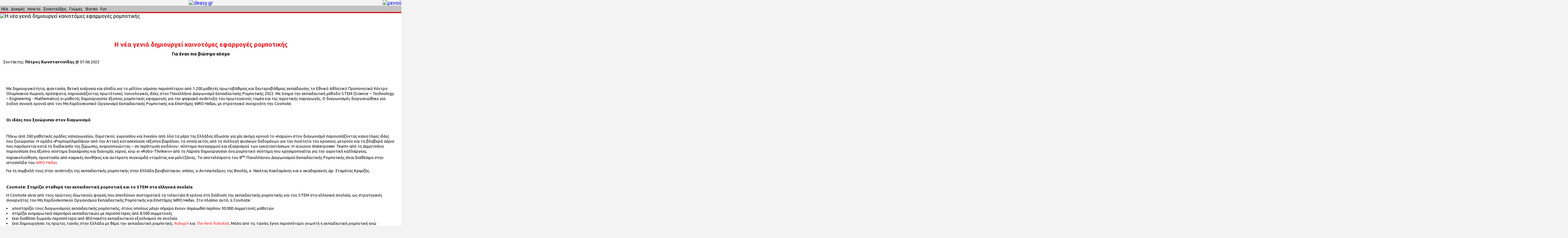

--- FILE ---
content_type: text/html; charset=UTF-8
request_url: https://m.deasy.gr/nea/c17989/H-nea-genia-dhmioyrgei-kainotomes-efarmo.html
body_size: 8266
content:
<!DOCTYPE html>
<html lang="el">
<head>
<meta http-equiv="Content-Type" content="text/html; charset=UTF-8" />
<title>dEASY - Νέα: Η νέα γενιά δημιουργεί καινοτόμες εφαρμογές ρομποτικής</title>
<meta name="author" content="Πέτρος  Κωνσταντινίδης" />
<meta name="description" content="Με δημιουργικότητα, φαντασία, θετική ενέργεια και ελπίδα για το μέλλον γέμισαν περισσότεροι από 1.200 μαθητές πρωτοβάθμιας και δευτεροβάθμιας εκπαίδευσης το Εθνικό Αθλητικό Προπονητικό Κέντρο Ολυμπιακού Χωριού, πρόσφατα, παρουσιάζοντας πρωτότυπες τεχνολογικές ιδέες στον Πανελλήνιο Διαγωνισμό Εκπαιδευτικής Ρομποτικής 2022. Με όχημα την ..." />
<meta name="keywords" content="ΡΟΜΠΟΤΙΚΗ,η,νέα,γενιά,δημιουργεί,καινοτόμες,εφαρμογές,ρομποτικής,για,έναν,πιο,βιώσιμο,κόσμο,rompotikh,h,nea,genia,dhmioyrgei,kainotomes,efarmoges,rompotikhs,gia,enan,pio,viwsimo,kosmo" />
<meta name="Generator" content="ICE - Copyright 2006 Nemo-online.  All rights reserved." />
<meta name="robots" content="index, follow" />
<meta property="fb:app_id" content="301014908881" />
<meta property="og:title" content="Η νέα γενιά δημιουργεί καινοτόμες εφαρμογές ρομποτικής - Για έναν πιο βιώσιμο κόσμο" />
<meta property="og:type" content="article" />
<meta property="og:url" content="https://www.deasy.gr/nea/c17989/H-nea-genia-dhmioyrgei-kainotomes-efarmo.html" />
<meta property="og:description" content="Με δημιουργικότητα, φαντασία, θετική ενέργεια και ελπίδα για το μέλλον γέμισαν περισσότεροι από 1.200 μαθητές πρωτοβάθμιας και δευτεροβάθμιας εκπαίδευσης το Εθνικό Αθλητικό Προπονητικό Κέντρο Ολυμπιακού Χωριού, πρόσφατα, παρουσιάζοντας πρωτότυπες τεχνολογικές ιδέες στον Πανελλήνιο Διαγωνισμό Εκπαιδευτικής Ρομποτικής 2022. Με όχημα την ..." />
<meta property="og:image" content="https://www.deasy.gr/cache3/tb_800x650_a4b4a584e082c4fd369859529d7dc402.jpg" />
<meta property="og:image:width" content="800" />
<meta property="og:image:height" content="650" />
		<link rel="shortcut icon" href="https://m.deasy.gr/images/favicon.png" />
	<link href='https://fonts.googleapis.com/css?family=Ubuntu:400,400italic,700,700italic&subset=latin,greek-ext' rel='stylesheet' type='text/css' />
<!-- <link rel="stylesheet" href="//ajax.googleapis.com/ajax/libs/jquerymobile/1.4.2/jquery.mobile.min.css" /> -->
<link href="https://m.deasy.gr/dyn/t2016m.css?v=2.79.28" rel="stylesheet" type="text/css"/>

<script>window.twttr = (function(d, s, id) {
  var js, fjs = d.getElementsByTagName(s)[0],
    t = window.twttr || {};
  if (d.getElementById(id)) return t;
  js = d.createElement(s);
  js.id = id;
  js.src = "https://platform.twitter.com/widgets.js";
  fjs.parentNode.insertBefore(js, fjs);
 
  t._e = [];
  t.ready = function(f) {
    t._e.push(f);
  };
 
  return t;
}(document, "script", "twitter-wjs"));</script>

<meta name="viewport" content="width=device-width, initial-scale=1.0, maximum-scale=1.0, user-scalable=0" />
<!-- Google tag (gtag.js) -->
<script async src="https://www.googletagmanager.com/gtag/js?id=G-73RB2NEQS8"></script>
<script>
    window.dataLayer = window.dataLayer || [];
    function gtag(){dataLayer.push(arguments);}
    gtag('js', new Date());

    gtag('config', 'G-73RB2NEQS8');
</script>

<script type="text/javascript" src="https://www.vidads.gr/scripts/va_content.vast.js"></script>

    <script async src="https://securepubads.g.doubleclick.net/tag/js/gpt.js"></script>
    <script>
        window.googletag = window.googletag || {cmd: []};
        googletag.cmd.push(function() {
            googletag.pubads().setTargeting('page','ros,nea,article-17989');

            googletag.defineSlot('/2050350/deasy-300x250-1st', [[160, 600], [300, 600], [300, 250]], 'div-gpt-ad-1633701144673-0').addService(googletag.pubads());
            googletag.defineSlot('/2050350/deasy-300x250-2nd', [[160, 600], [300, 600], [300, 250]], 'div-gpt-ad-1633701183579-0').addService(googletag.pubads());
            googletag.defineSlot('/2050350/deasy-300x250-inside', [[160, 600], [300, 250], [300, 600]], 'div-gpt-ad-1633701215321-0').addService(googletag.pubads());
            googletag.defineSlot('/2050350/deasy-billboard', [[970, 250], [1070, 250], [728, 90]], 'div-gpt-ad-1633701242128-0').addService(googletag.pubads());

            googletag.pubads().enableSingleRequest();
            googletag.pubads().collapseEmptyDivs();
            googletag.enableServices();

            googletag.pubads().addEventListener('slotRenderEnded', function(event) {
                console.log('DFP', event);

                if (event.creativeId !== null) {
                    // scale
                    if (event.size[0] > window.innerWidth) {
                        let el = document.getElementById(event.slot.getSlotElementId());
                        try {
                            let t = el.closest(".dfp-wrapper");
                            if (t !== null) el = t;
                        } catch (e) {}

                        console.log('DFP', 'scaling', el, event.size[0], window.innerWidth);

                        el.style.transform = "";
                        el.style.transformOrigin = "";
                        el.style.height = "";
                        el.style.minWidth = "";
                        el.style.minHeight = "";

                        let w = el.offsetWidth - 20;//window.innerWidth;
                        /*let p = el.parentElement;
                        if (p !== null) {
                            w = p.offsetWidth;
                        }*/

                        let sp = Math.round((w * 100) / event.size[0]);
                        console.log('DFP', 'sizes', el, sp, el.offsetWidth, event.size[0]);
                        if (sp > 0) {
                            console.log('DFP', 'scaling #1', el, w, sp, el.offsetWidth, el.offsetHeight);

                            let h = Math.round((el.offsetHeight * sp) / 100);

                            el.style.transform = 'scale(0.' + sp + ')';
                            el.style.transformOrigin = "0 0";
                            el.style.height = h + "px";
                        }
                    }
                }
            });
        });
    </script>

<script type="text/javascript">
//<![CDATA[
try {
var smoRand = Math.random()*100000000000000000; smoTrSeq = (typeof(smoTrSeq) != "undefined") ? smoTrSeq + 1 : 0;
var smoPrtKey='omdgr/1';
var smoPUrl = escape(window != parent ? document.referrer : document.location.href);
var smoIframe = window != parent ? '&nIframe=1' : '';
var smoParams ='&sType=view&nCampaignId=1';
var smoProto = (document.location.protocol == 'https:') ? "https:" : "http:";
var smoTrUrl = smoProto + '//uip.semasio.net/' + smoPrtKey + '/info?_referrer=' + smoPUrl + smoParams + '&nJs=1&_ignore=' + smoRand + smoIframe;
var smoTrImg = new Image(); smoTrImg.src = smoTrUrl;
} catch (err) { }
//]]>
</script>

<script>
gtag('event', 'conversion', {'send_to': 'AW-761191506/unTTCPbk2pUBENK4--oC'});
</script>

<script>
(function(v,i,d,a,b,s){v['VidAdxObject']=b;v[b]=v[b]||function(){(v[b].x=v[b].x||[]).push(arguments)};v[b].k=1*new Date();s=i.createElement(d),m=i.getElementsByTagName(d)[0];s.async=1;s.src=a;m.parentNode.insertBefore(s,m);})(window,document,'script','//adx.vidads.gr/js/chk.min.js','_vadx');
_vadx('VA-0934128');
</script>

<script src="//www.streamvideolabs.com/scripts/player.js"></script>

</head>
<body>

<script src="//ajax.googleapis.com/ajax/libs/jquery/1.11.0/jquery.min.js"></script>
<!-- <script src="//ajax.googleapis.com/ajax/libs/jquerymobile/1.4.2/jquery.mobile.min.js"></script> -->
<script src="https://m.deasy.gr/dyn/t2016m.js?v=2.34.08" ></script>

<div id="fb-root"></div>
<script type="text/javascript">
window.fbAsyncInit = function() {
	FB.Event.subscribe('edge.create', function(targetUrl) {
		_gaq.push(['_trackSocial', 'Facebook', 'like', targetUrl]);
	});
	FB.Event.subscribe('edge.remove', function(targetUrl) {
		_gaq.push(['_trackSocial', 'Facebook', 'unlike', targetUrl]);
	});
};

(function(d){
	var js, id = 'facebook-jssdk'; if (d.getElementById(id)) {return;}
  	js = d.createElement('script'); js.id = id; js.async = true;
  	js.src = "//connect.facebook.net/en_US/all.js#appId=155333651186860&xfbml=1";
  	d.getElementsByTagName('head')[0].appendChild(js);
}(document));

function trackTwitter(intent_event) {
	if (intent_event) {
		var opt_target = window.location.href;
      	if (intent_event.target && intent_event.target.nodeName == 'IFRAME') {
			opt_target = extractParamFromUri(intent_event.target.src, 'url');
      	}
      	_gaq.push(['_trackSocial', 'Twitter', 'tweet', opt_target]);
    }
};

twttr.ready(function(twt) {
	twttr.events.bind('tweet', trackTwitter);
});

window.___gcfg = {lang: 'el'};

(function() {
	var po = document.createElement('script'); po.type = 'text/javascript'; po.async = true;
	po.src = 'https://apis.google.com/js/plusone.js';
	var s = document.getElementsByTagName('script')[0]; s.parentNode.insertBefore(po, s);
})();
</script>

<div id="head">
<div class="smad"></div><div id="header-menu"><div id="header"><div class="logo"><a href="/"><img src="https://m.deasy.gr/templates/t2016m/images/logo.png?v=1.1?v=1" alt="deasy.gr" title="deasy.gr" class="closed" /><img src="https://m.deasy.gr/templates/t2016m/images/logo.png?v=1.1?v=1" alt="deasy.gr" title="deasy.gr" class="opened" /></a></div><div class="menu"><a href="#" onclick="return false;"><img src="https://m.deasy.gr/templates/t2016m/images/menu_closed.png?v=1" alt="μενού" title="μενού" class="closed" /><img src="https://m.deasy.gr/templates/t2016m/images/menu_opened.png?v=3" alt="μενού" title="μενού" class="opened" /></a></div></div><div id="menus"><ul class="clearfix"><li><a href="https://m.deasy.gr/menus/news/">Νέα</a></li><li><a href="https://m.deasy.gr/menus/arena/">Δοκιμές</a></li><li><a href="https://m.deasy.gr/menus/how-to/">How to</a></li><li><a href="https://m.deasy.gr/menus/face2face/">Συνεντεύξεις</a></li><li><a href="https://m.deasy.gr/menus/opinions/">Γνώμες</a></li><li><a href="https://m.deasy.gr/menus/stories/">Stories</a></li><li class="last"><a href="https://m.deasy.gr/menus/fun/">Fun</a></li></ul></div><div id="menu"><div class="list"><table><tr><td class="left"><a href="https://m.deasy.gr/menus/news/">Νέα</a></td><td class="right"><a href="https://m.deasy.gr/menus/arena/">Δοκιμές</a></td></tr><tr><td class="left"><a href="https://m.deasy.gr/menus/how-to/">How to</a></td><td class="right"><a href="https://m.deasy.gr/menus/opinions/">Γνώμες</a></td></tr><tr><td class="left"><a href="https://m.deasy.gr/menus/stories/">Stories</a></td><td class="right"><a href="https://m.deasy.gr/menus/interviews/">Συνεντεύξεις</a></td></tr><tr><td class="left"><a href="https://m.deasy.gr/menus/fun/">Fun</a></td><td class="right"><a href="https://m.deasy.gr/menus/specials/">SPECIALS</a></td></tr></table></div><div class="search"><table><tr><td class="c1"><input type="text" id="search-text" /></td><td class="c2"><a href="#" onclick="return false;" id="search-btn"><img src="https://m.deasy.gr/templates/t2016m/images/search.png?v=1.0" alt="αναζήτηση" title="αναζήτηση" /></a></td></tr></table></div><div class="topics"><a href="https://m.deasy.gr/topics/TV/">TV</a><span>&#8226;</span><a href="https://m.deasy.gr/topics/CYBERCULTURE/">CYBERCULTURE</a><span>&#8226;</span><a href="https://m.deasy.gr/topics/MOBILE/">MOBILE</a><span>&#8226;</span><a href="https://m.deasy.gr/topics/B2B/">B2B</a><span>&#8226;</span><a href="https://m.deasy.gr/topics/INTERNET/">INTERNET</a><span>&#8226;</span><a href="https://m.deasy.gr/topics/SOCIAL+MEDIA/">SOCIAL MEDIA</a><span>&#8226;</span><a href="https://m.deasy.gr/topics/APPLICATIONS/">APPLICATIONS</a><span>&#8226;</span><a href="https://m.deasy.gr/topics/HARDWARE/">HARDWARE</a><span>&#8226;</span><a href="https://m.deasy.gr/topics/SOFTWARE/">SOFTWARE</a><span>&#8226;</span><a href="https://m.deasy.gr/topics/SERVICES/">SERVICES</a><span>&#8226;</span><a href="https://m.deasy.gr/topics/GADGETS/">GADGETS</a><span>&#8226;</span><a href="https://m.deasy.gr/topics/GAMES/">GAMES</a><span>&#8226;</span><a href="https://m.deasy.gr/topics/PC/">PC</a><span>&#8226;</span><a href="https://m.deasy.gr/topics/PHOTOGRAPHY/">PHOTOGRAPHY</a><span>&#8226;</span><a href="https://m.deasy.gr/topics/TELEPHONY/">TELEPHONY</a><span>&#8226;</span><a href="https://m.deasy.gr/topics/MARKETING/">MARKETING</a><span>&#8226;</span><a href="https://m.deasy.gr/topics/E-GOVERNMENT/">E-GOVERNMENT</a><span>&#8226;</span><a href="https://m.deasy.gr/topics/LIFESTYLE/">LIFESTYLE</a><span>&#8226;</span><a href="https://m.deasy.gr/topics/CARS/">CARS</a><span>&#8226;</span><a href="https://m.deasy.gr/topics/HOME+APPLIANCES/">HOME APPLIANCES</a><span>&#8226;</span><a href="https://m.deasy.gr/topics/INTERVIEWS/">INTERVIEWS</a></div><div class="extra"><table><tr><td><a href="mailto:support@deasy.gr">Επικοινωνία</a></td><td><a href="//www.deasy.gr/" onclick="_setNoRedirCookie('//www.deasy.gr/'); return false;">Desktop site</a></td></tr></table></div></div></div></div>

<div id="wrapper">

<div id="body" class="content-view"><div class="content view test-drive"><div class="image"><img src="https://m.deasy.gr/cache3/1000_a4b4a584e082c4fd369859529d7dc402.jpg" alt="Η νέα γενιά δημιουργεί καινοτόμες εφαρμογές ρομποτικής" title="Η νέα γενιά δημιουργεί καινοτόμες εφαρμογές ρομποτικής" /></div><div class="addthis_jumbo_share"></div><div class="dfp-wrapper">
			<!-- /2050350/deasy-billboard -->
			<div id='div-gpt-ad-1633701242128-0' style='min-width: 728px; min-height: 90px;'>
				<script>
					googletag.cmd.push(function() { googletag.display('div-gpt-ad-1633701242128-0'); });
				</script>
			</div>
		</div><div class="data"><h1>Η νέα γενιά δημιουργεί καινοτόμες εφαρμογές ρομποτικής</h1><h2>Για έναν πιο βιώσιμο κόσμο</h2><h3>Συντάκτης: <strong>Πέτρος  Κωνσταντινίδης</strong> @ <span class="date">07.06.2022</span></h3></div>
	<div class="dfp-wrapper">
		<!-- /2050350/deasy-300x250-1st -->
		<div id='div-gpt-ad-1633701144673-0' style='min-width: 160px; min-height: 250px;'>
			<script>
				googletag.cmd.push(function() { googletag.display('div-gpt-ad-1633701144673-0'); });
			</script>
		</div>
	</div>
	<div class="smad"></div><!-- ID = 17989 -->
<div class="text-wrapper"><div class="text" id="article-text">Με δημιουργικότητα, φαντασία, θετική ενέργεια και ελπίδα για το μέλλον γέμισαν περισσότεροι από 1.200 μαθητές πρωτοβάθμιας και δευτεροβάθμιας εκπαίδευσης το Εθνικό Αθλητικό Προπονητικό Κέντρο Ολυμπιακού Χωριού, πρόσφατα, παρουσιάζοντας πρωτότυπες τεχνολογικές ιδέες στον Πανελλήνιο Διαγωνισμό Εκπαιδευτικής Ρομποτικής 2022. Με όχημα την εκπαιδευτική μέθοδο STEM (Science – Technology – Engineering - Mathematics) οι μαθητές δημιούργησαν έξυπνες ρομποτικές εφαρμογές για την ψηφιακή ανάπτυξη του πρωτογενούς τομέα και της αγροτικής παραγωγής. Ο διαγωνισμός διοργανώθηκε για όγδοη συνεχή χρονιά από τον Μη Κερδοσκοπικό Οργανισμό Εκπαιδευτικής Ρομποτικής και Επιστήμης WRO Hellas, με στρατηγικό συνεργάτη την Cosmote.
<p> </p>
<div class='dfp-wrapper'>
                    <!-- /2050350/deasy-300x250-inside -->
                    <div id='div-gpt-ad-1633701215321-0' style='min-width: 160px; min-height: 250px;'>
                      <script>
                        googletag.cmd.push(function() { googletag.display('div-gpt-ad-1633701215321-0'); });
                      </script>
                    </div>
		        </div><p><strong>Οι ιδέες που ξεχώρισαν στον διαγωνισμό </strong></p>
<p><strong><img src="https://www.deasy.gr/data/photos/5009470dda462a7e0bdfb8e499a15547.jpg" alt="" width="100%" /></strong></p>
<p>Πάνω από 260 μαθητικές ομάδες νηπιαγωγείου, δημοτικού, γυμνασίου και λυκείου από όλα τα μέρη της Ελλάδας έδωσαν για μία ακόμη χρονιά το «παρών» στον διαγωνισμό παρουσιάζοντας καινοτόμες ιδέες που ξεχώρισαν. Η ομάδα «Ρομπομπλιμπλίκια» από την Αττική κατασκεύασε «έξυπνα βαρέλια», τα οποία εκτός από τη συλλογή φυσικών δεδομένων για την ποιότητα του κρασιού, μετρούν και τα βλαβερά αέρια που παράγονται κατά τη διαδικασία της ζύμωσης, ενεργοποιώντας – σε περίπτωση κινδύνου- σύστημα συναγερμού και εξαερισμού των εγκαταστάσεων. Η «Lousios Waterpower Team» από τη Δημητσάνα παρουσίασε ένα έξυπνο σύστημα διαχείρισης και διανομής νερού, ενώ οι «Robo-Thinkers» από τη Λάρισα δημιούργησαν ένα ρομποτικό σύστημα που χρησιμοποιείται για την αγροτική καλλιέργεια, παρακολούθηση, προστασία από καιρικές συνθήκες και αυτόματη συγκομιδή ντομάτας και μελιτζάνας. Τα αποτελέσματα του 8<sup>ου</sup> Πανελλήνιου Διαγωνισμού Εκπαιδευτικής Ρομποτικής είναι διαθέσιμα στην ιστοσελίδα του <a href="https://wrohellas.gr/%cf%80%ce%b1%ce%bd%ce%b5%ce%bb%ce%bb%ce%ae%ce%bd%ce%b9%ce%bf%cf%82-%cf%84%ce%b5%ce%bb%ce%b9%ce%ba%cf%8c%cf%82-2022/">WRO Hellas</a>.</p>
<p>Για τη συμβολή τους στην ανάπτυξη της εκπαιδευτικής ρομποτικής στην Ελλάδα βραβεύτηκαν, επίσης, ο Αντιπρόεδρος της Βουλής, κ. Νικήτας Κακλαμάνης και ο ακαδημαϊκός Δρ. Σταμάτης Κριμιζής.</p>
<p><strong> </strong></p>
<p><strong>Cosmote</strong><strong>: Στηρίζει σταθερά την εκπαιδευτική ρομποτική και το </strong><strong>STEM</strong><strong> στα ελληνικά σχολεία </strong></p>
<p>Η Cosmote είναι από τους πρώτους ιδιωτικούς φορείς που επενδύουν συστηματικά τα τελευταία 8 χρόνια στη διάδοση της εκπαιδευτικής ρομποτικής και του STEM στα ελληνικά σχολεία, ως στρατηγικός συνεργάτης του Μη Κερδοσκοπικού Οργανισμού Εκπαιδευτικής Ρομποτικής και Επιστήμης WRO Hellas. Στο πλαίσιο αυτό, η Cosmote:</p>
<ul>
<li>υποστηρίζει τους διαγωνισμούς εκπαιδευτικής ρομποτικής, στους οποίους μέχρι σήμερα έχουν σημειωθεί περίπου 30.000 συμμετοχές μαθητών</li>
<li>στηρίζει ενημερωτικά σεμινάρια εκπαιδευτικών με περισσότερες από 8.500 συμμετοχές</li>
<li>έχει διαθέσει δωρεάν περισσότερα από 850 πακέτα εκπαιδευτικού εξοπλισμού σε σχολεία</li>
<li>έχει δημιουργήσει τις πρώτες ταινίες στην Ελλάδα με θέμα την εκπαιδευτική ρομποτική, <em><a href="https://www.youtube.com/watch?v=CpKOmlz4cmo">Robogirl</a></em><em> </em>και <em><a href="https://www.youtube.com/watch?v=JyWqqqkn2Es">The Real Robokids</a></em><em>. </em>Μέσα από τις ταινίες έγινε περισσότερο γνωστή η εκπαιδευτική ρομποτική ενώ σημειώθηκε και σημαντική αύξηση συμμετοχών στους πανελλήνιους διαγωνισμούς.</li>
</ul>
<p>Οι πρωτοβουλίες της Cosmote για την εκπαιδευτική ρομποτική και το STEM έχουν ωφελήσει συνολικά περισσότερους από 170.000 μαθητές και καθηγητές και εντάσσονται στη στρατηγική της για την αντιμετώπιση κοινωνικών προκλήσεων ανάμεσα στις οποίες είναι και η ψηφιακή συμπερίληψη. Στο πλαίσιο αυτό, η Cosmote στηρίζει την ανάπτυξη των ψηφιακών δεξιοτήτων που είναι απαραίτητες για την ισότιμη συμμετοχή όλων στη νέα ψηφιακή κοινωνία και έχει στόχο να συμβάλλει σε έναν πιο βιώσιμο κόσμο, καλύτερο για όλους.</p></div></div><!--<div class="social"><div class="plusone"><div class="g-plusone" data-size="medium" data-count="true"></div></div><div class="twitter"><a href="http://twitter.com/share?via=gocargr&amp;text=%CE%97%20%CE%BD%CE%AD%CE%B1%20%CE%B3%CE%B5%CE%BD%CE%B9%CE%AC%20%CE%B4%CE%B7%CE%BC%CE%B9%CE%BF%CF%85%CF%81%CE%B3%CE%B5%CE%AF%20%CE%BA%CE%B1%CE%B9%CE%BD%CE%BF%CF%84%CF%8C%CE%BC%CE%B5%CF%82%20%CE%B5%CF%86%CE%B1%CF%81%CE%BC%CE%BF%CE%B3%CE%AD%CF%82%20%CF%81%CE%BF%CE%BC%CF%80%CE%BF%CF%84%CE%B9%CE%BA%CE%AE%CF%82" class="twitter-share-button">Tweet</a></div><div class="facebook"><div class="fb-share-button" data-href="https://www.deasy.gr/nea/c17989/H-nea-genia-dhmioyrgei-kainotomes-efarmo.html" data-type="button_count"></div></div></div>--><div class="smad"></div><div class="videos"></div>
	<div class="dfp-wrapper">
		<!-- /2050350/deasy-300x250-2nd -->
		<div id='div-gpt-ad-1633701183579-0' style='min-width: 160px; min-height: 250px;'>
			<script>
				googletag.cmd.push(function() { googletag.display('div-gpt-ad-1633701183579-0'); });
			</script>
		</div>
	</div>
	<div class="related"><h3>Διάβασε επίσης</h3><div class="content list"><!-- dfp_count not set --><div class="content" > <!-- start content --><div class="clearfix wrapper"><div class="image"><a href="https://m.deasy.gr/nea/c20131/H-Amazon-etoimazei-th-megalh-antikatasta.html"><img src="https://m.deasy.gr/cache3/tb_500x300_eeb743a1bce1ac58dffe31da51bffd85.png" alt="Η Amazon ετοιμάζει τη μεγάλη αντικατάσταση: Ρομπότ αντί εργαζομένων" title="Η Amazon ετοιμάζει τη μεγάλη αντικατάσταση: Ρομπότ αντί εργαζομένων" /></a></div><div class="data"><h2><a href="https://m.deasy.gr/nea/c20131/H-Amazon-etoimazei-th-megalh-antikatasta.html">Η Amazon ετοιμάζει τη μεγάλη αντικατάσταση: Ρομπότ αντί εργαζομένων</a></h2></div></div></div> <!-- end content --><div class="content" > <!-- start content --><div class="clearfix wrapper"><div class="image"><a href="https://m.deasy.gr/nea/c19839/NVIDIA-se-ligotero-apo-pente-xronia-ta-.html"><img src="https://m.deasy.gr/cache3/tb_500x300_4aae7b1b09a74488a20d3e7fc5de5e0d.jpg" alt="NVIDIA: σε λιγότερο από πέντε χρόνια τα ανθρωποειδή ρομπότ θα χρησιμοποιούνται ευρέως στη βιομηχανία" title="NVIDIA: σε λιγότερο από πέντε χρόνια τα ανθρωποειδή ρομπότ θα χρησιμοποιούνται ευρέως στη βιομηχανία" /></a></div><div class="data"><h2><a href="https://m.deasy.gr/nea/c19839/NVIDIA-se-ligotero-apo-pente-xronia-ta-.html">NVIDIA: σε λιγότερο από πέντε χρόνια τα ανθρωποειδή ρομπότ θα χρησιμοποιούνται ευρέως στη βιομηχανία</a></h2></div></div></div> <!-- end content --><div class="content" > <!-- start content --><div class="clearfix wrapper"><div class="image"><a href="https://m.deasy.gr/nea/c19754/H-Samsung-Electronics-ginetai-o-megalyte.html"><img src="https://m.deasy.gr/cache3/tb_500x300_0cb4e9b78651900f7e450f3cb7125060.jpg" alt="Η Samsung Electronics γίνεται ο μεγαλύτερος μέτοχος της Rainbow Robotics" title="Η Samsung Electronics γίνεται ο μεγαλύτερος μέτοχος της Rainbow Robotics" /></a></div><div class="data"><h2><a href="https://m.deasy.gr/nea/c19754/H-Samsung-Electronics-ginetai-o-megalyte.html">Η Samsung Electronics γίνεται ο μεγαλύτερος μέτοχος της Rainbow Robotics</a></h2></div></div></div> <!-- end content --><div class="content" > <!-- start content --><div class="clearfix wrapper"><div class="image"><a href="https://m.deasy.gr/nea/c19634/H-apergia-poy-paraligo-na-paralysei-tis-.html"><img src="https://m.deasy.gr/cache3/tb_500x300_6e0dbd8baa043abee7a5fa198dc29277.jpg" alt="Η απεργία που παραλίγο να παραλύσει τις ΗΠΑ και η τεχνητή νοημοσύνη" title="Η απεργία που παραλίγο να παραλύσει τις ΗΠΑ και η τεχνητή νοημοσύνη" /></a></div><div class="data"><h2><a href="https://m.deasy.gr/nea/c19634/H-apergia-poy-paraligo-na-paralysei-tis-.html">Η απεργία που παραλίγο να παραλύσει τις ΗΠΑ και η τεχνητή νοημοσύνη</a></h2></div></div></div> <!-- end content --><div class="content" > <!-- start content --><div class="clearfix wrapper"><div class="image"><a href="https://m.deasy.gr/nea/c19619/Enarxh-toy-pagkosmioy-diagwnismoy-ma8hti.html"><img src="https://m.deasy.gr/cache3/tb_500x300_8afb54a8ce43d8ea0d3c8aa5975eadd4.jpg" alt="Έναρξη του παγκόσμιου διαγωνισμού μαθητικής ρομποτικής “FIRST Global Challenge 2024” στην Αθήνα στις 26-29 Σεπτεμβρίου 2024" title="Έναρξη του παγκόσμιου διαγωνισμού μαθητικής ρομποτικής “FIRST Global Challenge 2024” στην Αθήνα στις 26-29 Σεπτεμβρίου 2024" /></a></div><div class="data"><h2><a href="https://m.deasy.gr/nea/c19619/Enarxh-toy-pagkosmioy-diagwnismoy-ma8hti.html">Έναρξη του παγκόσμιου διαγωνισμού μαθητικής ρομποτικής “FIRST Global Challenge 2024” στην Αθήνα στις 26-29 Σεπτεμβρίου 2024</a></h2></div></div></div> <!-- end content --></div> <!-- end split after --></div></div>
<div id="comments-box">
	
	<div id="disqus_thread"></div>
	<script type="text/javascript">
	/* * * CONFIGURATION VARIABLES * * */
	var disqus_shortname = 'deasygr';
	var disqus_url = 'https://www.deasy.gr/nea/c19619/Enarxh-toy-pagkosmioy-diagwnismoy-ma8hti.html';
	    
	/* * * DON'T EDIT BELOW THIS LINE * * */
	(function() {
	    var dsq = document.createElement('script'); dsq.type = 'text/javascript'; dsq.async = true;
	    dsq.src = '//' + disqus_shortname + '.disqus.com/embed.js';
	    (document.getElementsByTagName('head')[0] || document.getElementsByTagName('body')[0]).appendChild(dsq);
	})();
	</script>
	<noscript>Please enable JavaScript to view the <a href="https://disqus.com/?ref_noscript" rel="nofollow">comments powered by Disqus.</a></noscript>
</div>
</div><script type="text/javascript">new VidAdsContent({loader:false, zone_id:562, element_id:'article-text'});</script></div><div id="footer" class="clearfix"><table><tr><td>www.deasy.gr</td><td class="right"><a href="#" onclick="return false;" id="go-top"><img src="https://m.deasy.gr/templates/t2016m/images/arrow_top.png?v=1" alt="deasy.gr" title="deasy.gr" /></a></td></tr></table></div>
</div>

<script type="text/javascript">_initPage();</script>

<script type="text/javascript" src="//s7.addthis.com/js/300/addthis_widget.js#pubid=ra-56be290259b5b524"></script>

</body>
</html>
<!-- 3.1821 65 -->

--- FILE ---
content_type: text/html; charset=utf-8
request_url: https://www.google.com/recaptcha/api2/aframe
body_size: 137
content:
<!DOCTYPE HTML><html><head><meta http-equiv="content-type" content="text/html; charset=UTF-8"></head><body><script nonce="fIYBNmSKhM5efP23ItRTPg">/** Anti-fraud and anti-abuse applications only. See google.com/recaptcha */ try{var clients={'sodar':'https://pagead2.googlesyndication.com/pagead/sodar?'};window.addEventListener("message",function(a){try{if(a.source===window.parent){var b=JSON.parse(a.data);var c=clients[b['id']];if(c){var d=document.createElement('img');d.src=c+b['params']+'&rc='+(localStorage.getItem("rc::a")?sessionStorage.getItem("rc::b"):"");window.document.body.appendChild(d);sessionStorage.setItem("rc::e",parseInt(sessionStorage.getItem("rc::e")||0)+1);localStorage.setItem("rc::h",'1769904054594');}}}catch(b){}});window.parent.postMessage("_grecaptcha_ready", "*");}catch(b){}</script></body></html>

--- FILE ---
content_type: text/css;;charset=UTF-8
request_url: https://m.deasy.gr/dyn/t2016m.css?v=2.79.28
body_size: 4090
content:
body{margin:0;padding:0;font-family:Ubuntu, Arial;background-color:#f3f3f3;}img{display:inline;border:0 none;}a{text-decoration:none;outline:0;}h1, h2, h3, h4, ul, ol, p{margin:0;padding:0;}h1 a, h2 a, h3 a, h4 a{color:#000;text-decoration:none;}ul, ol{list-style-position:inside;}.clearfix:after{content:"\00A0";display:block;clear:both;visibility:hidden;line-height:0;height:0;}.clearfix{display:inline-block;}html[xmlns] .clearfix{display:block;}* html .clearfix{height:1%;}.clearfix{display:block}#wrapper{position:relative;overflow-x:hidden;z-index:1;}#header-menu{position:relative;width:100%;}#header-menu img.opened{display:none;}#header-menu.opened img.opened{display:inline;}#header-menu.opened img.closed{display:none;}/*#header-menu.opened{background:url("https://m.deasy.gr/templates/t2016m/images/menu_bg.png") repeat scroll 0 0 transparent;}*/#header{background-color:#F3F3F3;position:relative;width:100%;}#header-menu.opened #header{background-color:transparent;border-bottom:4px solid #D2232C;}body.scrolled #header-menu.opened #header{background-color:#F3F3F3;}#header .logo{position:relative;text-align:center;z-index:1;}#header .menu{position:absolute;right:10px;top:10px;z-index:2;}#header .menu a{display:block;}#header-menu #menus{border-bottom:4px solid #D2232C;background-color:#c2c2c2;overflow-x:hidden;width:5000px;}#header-menu #menus ul{list-style-type:none;}#header-menu #menus ul li{float:left;border-right:1px solid #ddd;padding:0 4px 2px;}#header-menu #menus ul li.last{border:0 none;}#header-menu #menus ul li a{color:#000;font-size:12px;}#header-menu.opened #menus{display:none;}#header-menu #menu{display:none;padding:0;}#header-menu #menu .list table{border:0 none;border-spacing:0;border-collapse:collapse;width:100%;}#header-menu #menu .list table td{border-bottom:1px solid #fff;padding:5px 0;}#header-menu #menu .list table td.left{padding-left:10px;text-align:left;}#header-menu #menu .list table td.right{padding-right:10px;text-align:right;}#header-menu #menu .list table td a{color:#000;font-size:18px;font-weight:bold;}#header-menu.opened{border-bottom:2px solid #D2232C;}#header-menu.opened #menu{display:block;background-color:#c2c2c2;}#header-menu #menu ul{list-style-type:none;}#header-menu #menu ul li{border-bottom:1px solid #FFFFFF;padding:10px 10px;}#header-menu #menu ul li.last{}#header-menu #menu ul li a{color:#000;font-size:20px;font-weight:bold;}#header-menu #menu .extra{margin:0;border-top:1px solid #fff;}#header-menu #menu .extra table{border:0 none;border-spacing:0;border-collapse:collapse;width:100%;}#header-menu #menu .extra table td{width:50%;text-align:center;border-bottom:1px solid #888;}#header-menu #menu .extra table td:first-child{}#header-menu #menu .extra table td:last-child a{text-align:right;}#header-menu #menu .extra table td a{display:block;padding:10px;color:#000;font-size:18px;text-align:left;}#header-menu #menu .search{margin:0;position:relative;padding:10px;}#header-menu #menu .search table{border:0 none;border-spacing:0;border-collapse:collapse;width:100%;}#header-menu #menu .search table td.c1{}#header-menu #menu .search table td.c2{width:28px;}#header-menu #menu .search input{border:0 none;font-size:16px;padding:5px;width:94%;border-radius:4px;}#header-menu #menu .search a{display:block;}#header-menu #menu .search a img{width:26px;}#footer{background-color:#898989;}#footer table{width:100%;height:100%;}#footer table td{width:100%;height:100%;vertical-align:middle;color:#fff;padding-left:10px;}#footer table td.right{padding:5px 10px 5px;}#body{background-color:#f3f3f3;}#body .content.list .split{background-color:#FFFFFF;margin:0 1% 20px;overflow:hidden;}#body .content.list .split .content{float:left;margin:0;width:49.5%;}#body .content.list .split .content.first{}#body .content.list .split .content.last{}#body .content.list .split .content .image{float:none;width:100%;margin:0;}#body .content.list .split .content .data{margin:10px 0 0;}#body .content.list .split .separator{background-color:#F3F3F3;float:left;margin-bottom:-1200px;overflow:hidden;padding-bottom:1200px;position:relative;width:1%;}#body .content.list .content,#body .videos.list .video{background-color:#FFFFFF;margin:0 1% 20px;}#body .content.list .content .wrapper{padding:1%;}#body .content.list .content .image{float:left;margin:0 20px 0 0;width:30%;}#body .content.list .content .image img{display:block;width:100%;}#body .content.list .content .data{}#body .content.list .content .data h2{font-size:14px;text-align:left;}#body .content.list .content .data h2 a{color:#EB2128;}#body .content.list .content .data h3{font-weight:normal;margin:10px 0 0;font-size:12px;}#body .content.list .content .data h3 a{}#body .content.list .content.top{margin:0 0 40px;background-color:transparent;padding:0;}#body .content.list .content.top .image{float:none;width:100%;margin:0;}#body .content.list .content.top .image a,#body .content.list .content .image a{position:relative;}#body .content.list .content.top .image a span{display:block;background:url("https://m.deasy.gr/templates/t2016m/images/video.png") no-repeat scroll 0 0 transparent;position:absolute;z-index:99;width:40px;height:40px;bottom:10px;left:10px;background-size:contain;}#body .content.list .content .image a span{display:block;background:url("https://m.deasy.gr/templates/t2016m/images/video.png") no-repeat scroll 0 0 transparent;position:absolute;z-index:99;width:25px;height:25px;bottom:4px;left:4px;background-size:contain;}#body .content.list .content.top .data{padding:10px 10px 0;}#body .content.list .content.top .data h2{text-align:center;font-size:18px;}#body .content.list .content.top .data h2 a{color:#000;}#body .content.list .content.top .data h2 a span{color:#EB2128;font-size:55%;border:1px solid #EB2128;border-radius:4px;padding:2px;margin:0 0 0 5px;white-space:nowrap;}#body .content.list .content.top .data h3{margin:5px 0 0;text-align:center;font-size:12px;}#body .content.list .content.top .dfp-wrapper{margin-top:20px;padding:0 10px;}#body .content.list > .dfp-wrapper,#content-wrapper .dfp-wrapper{margin:20px 0;padding:0 10px;text-align:center;}#body .content.list #load-more,#body .videos.list #load-more{margin:10px;background-color:#fff;border-radius:5px;}#body .content.list #load-more a,#body .videos.list #load-more a{display:block;padding:5px 0;text-align:center;color:#EB2128;font-size:14px;font-weight:bold;}#body .content.list #load-more span,#body .videos.list #load-more span{display:none;padding:5px 0;text-align:center;color:#000;font-size:14px;font-weight:bold;}#body .content.list #load-more.loading a,#body .videos.list #load-more.loading a{display:none;}#body .content.list #load-more.loading span,#body .videos.list #load-more.loading span{display:block;}#body.content-list,#body.videos-list{padding:20px 0 0;}#body.content-view{background-color:#fff;}#body .content.view{}#body .content.view > .dfp-wrapper{padding:20px 0;text-align:center;}#body .content.view .text .dfp-wrapper{margin:20px 0;text-align:center;}#body .content.view .image{}#body .content.view .image img{display:block;width:100%;}#body .content.view .data,#body .video.view .data{padding:10px 10px;}#body .content.view .data h1,#body .video.view .data h1{text-align:center;color:#EB2128;font-size:20px;}#body .content.view .data h2,#body .video.view .data h2{text-align:center;margin:10px 0 0;font-size:14px;}#body .content.view .data h3,#body .video.view .data h3{font-weight:normal;margin:10px 0 0;font-size:13px;}#body .content.view .text-wrapper{padding:20px;}#body .content.view .text{font-size:13px;line-height:16px;}#body .content.view .text p{margin:0 0 10px;}#body .content.view .text a{color:#EB2128;}#body .content.view .text table td{width:auto !important;word-break:break-word;}#body .content.view .social,#body .video.view .social{margin:10px 0;padding:0 10px;position:relative;}#body .content.view .social .plusone,#body .video.view .social .plusone{display:inline-block;}#body .content.view .social .twitter,#body .video.view .social .twitter{display:inline-block;margin:0 2em 0 0;}#body .content.view .social .facebook,#body .video.view .social .facebook{display:inline-block;}#body .content.view.test-drive{}#body .content.view.test-drive .box{background-color:#E8E9EA;padding:20px 30px;}#body .content.view.test-drive .box .wrapper{border-left:1px solid #000000;border-right:1px solid #000000;padding:0 10px;}#body .content.view.test-drive .box h3{color:#EB2128;margin:0 0 10px;font-size:16px;}#body .content.view.test-drive .box .text{color:#666666;font-weight:bold;}#body .content.view.test-drive .box .inside{margin:20px 0 0;}#body .content.view.test-drive .box .inside:first-child{margin:0;}#body .content.view .gallery{position:relative;width:100%;}#body .content.view .gallery .item{}#body .content.view .gallery .item img{display:block;width:100%;height:auto;}#body .content.view .videos{padding:0 10px;}#body .content.view .videos .video{margin:0 0 10px;}#body .content.view .videos .video h4{font-size:14px;margin:0 0 5px;}#body .content.view .videos .video div{height:200px;}#body #comments-box{padding:10px;}#body #comments-box h4{}#body .content.list .module-ad{text-align:center;}#body .content.form{padding:10px;}#body .content.form table{border:0 none;border-spacing:0;border-collapse:collapse;width:100%;}#body .content.form table th{white-space:nowrap;text-align:right;font-size:14px;font-weight:bold;margin:0;padding:0 5px 5px 0;}#body .content.form table td{width:90%;margin:0;padding:0 0 5px;}#body .content.form table td select,#body .content.form table td input{width:100%;font-size:14px;}#body .content.form.test-drive .info{text-align:center;background-color:#fff;border:1px solid #888;padding:5px 0;margin:10px 0 0;}#body .content.form.test-drive .info img{width:50%;}#body .content.form.test-drive a#btn-form-send{display:block;background-color:#000;margin:10px 0;color:#fff;padding:5px;font-weight:bold;text-align:center;}#body.search- .info{margin:5px;}#body.search- .info h4{}#body .videos.list .video .image{position:relative;padding:5px;}#body .videos.list .video .image a{position:relative;display:block;}#body .videos.list .video .image a img{display:block;width:100%;}#body .videos.list .video .image a span{position:absolute;top:0;left:0;background:url("https://m.deasy.gr/templates/t2016m/images/play.png?v=1") no-repeat scroll 0 0 transparent;background-size:contain;width:100%;height:100%;display:block;}#body .videos.list .video .info{padding:0 5px 5px;}#body .videos.list .video .info a{color:#000;font-size:14px;}#body .videos.list .video .info span{float:right;font-size:14px;margin:2px 0 0;}#body .video.view{}#body .video.view .player{padding:0;}#body .content.apps{padding:10px 5px 0;}#body .content.apps .app{position:relative;background-color:#fff;padding:3px 5px 3px 0;margin:0 0 10px;}#body .content.apps .app .image{float:left;width:35%;margin:0 5px 0 0;}#body .content.apps .app .image img{display:block;width:100%;}#body .content.apps .app h2{font-size:20px;}#body .content.apps .app p{font-size:14px;margin:5px 0 10px;}#body .content.apps .app .icons{position:relative;}#body .content.apps .app .icons a,#body .content.apps .app .icons span{display:inline-block;margin:0 5px 0 0;width:10%;}#body .content.apps .app .icons img{width:100%;}#header-menu #menu .topics{text-align:center;padding:0 1.0em 0.4em;}#header-menu #menu .topics a{color:#444;font-weight:bold;margin:0 2px 3px;display:inline-block;}#header-menu #menu .topics span{color:#444;}.addthis_jumbo_share{padding:10px 0;text-align:center;}#body.special-view h1{font-size:1.3em;padding:0.5em;text-align:center;}.content.list .smad,.content.view .smad{text-align:center;}#head{z-index:2;width:100%;}body.scrolled #head{position:fixed;}.iframe-responsive{overflow:hidden;padding-bottom:56.25%;position:relative;height:0;}.iframe-responsive > iframe{left:0;top:0;height:100%;width:100%;position:absolute;}iframe.playlist{width:100%;height:350px;}
/*  * Core Owl Carousel CSS File *v1.3.2 *//* clearfix */.owl-carousel .owl-wrapper:after{content:".";display:block;clear:both;visibility:hidden;line-height:0;height:0;}/* display none until init */.owl-carousel{display:none;position:relative;width:100%;-ms-touch-action:pan-y;}.owl-carousel .owl-wrapper{display:none;position:relative;-webkit-transform:translate3d(0px, 0px, 0px);}.owl-carousel .owl-wrapper-outer{overflow:hidden;position:relative;width:100%;}.owl-carousel .owl-wrapper-outer.autoHeight{-webkit-transition:height 500ms ease-in-out;-moz-transition:height 500ms ease-in-out;-ms-transition:height 500ms ease-in-out;-o-transition:height 500ms ease-in-out;transition:height 500ms ease-in-out;}.owl-carousel .owl-item{float:left;}.owl-controls .owl-page,.owl-controls .owl-buttons div{cursor:pointer;}.owl-controls{-webkit-user-select:none;-khtml-user-select:none;-moz-user-select:none;-ms-user-select:none;user-select:none;-webkit-tap-highlight-color:rgba(0, 0, 0, 0);}/* mouse grab icon */.grabbing{cursor:url(grabbing.png) 8 8, move;}/* fix */.owl-carousel  .owl-wrapper,.owl-carousel  .owl-item{-webkit-backface-visibility:hidden;-moz-backface-visibility:hidden;-ms-backface-visibility:hidden;-webkit-transform:translate3d(0,0,0);-moz-transform:translate3d(0,0,0);-ms-transform:translate3d(0,0,0);}
/** Owl Carousel Owl Demo Theme *v1.3.2*/.owl-theme .owl-controls{margin-top:10px;text-align:center;}/* Styling Next and Prev buttons */.owl-theme .owl-controls .owl-buttons div{color:#FFF;display:inline-block;zoom:1;*display:inline;/*IE7 life-saver */margin:5px;padding:3px 10px;font-size:12px;-webkit-border-radius:30px;-moz-border-radius:30px;border-radius:30px;background:#869791;filter:Alpha(Opacity=50);/*IE7 fix*/opacity:0.5;}/* Clickable class fix problem with hover on touch devices *//* Use it for non-touch hover action */.owl-theme .owl-controls.clickable .owl-buttons div:hover{filter:Alpha(Opacity=100);/*IE7 fix*/opacity:1;text-decoration:none;}/* Styling Pagination*/.owl-theme .owl-controls .owl-page{display:inline-block;zoom:1;*display:inline;/*IE7 life-saver */}.owl-theme .owl-controls .owl-page span{display:block;width:12px;height:12px;margin:5px 7px;filter:Alpha(Opacity=50);/*IE7 fix*/opacity:0.5;-webkit-border-radius:20px;-moz-border-radius:20px;border-radius:20px;background:#869791;}.owl-theme .owl-controls .owl-page.active span,.owl-theme .owl-controls.clickable .owl-page:hover span{filter:Alpha(Opacity=100);/*IE7 fix*/opacity:1;}/* If PaginationNumbers is true */.owl-theme .owl-controls .owl-page span.owl-numbers{height:auto;width:auto;color:#FFF;padding:2px 10px;font-size:12px;-webkit-border-radius:30px;-moz-border-radius:30px;border-radius:30px;}/* preloading images */.owl-item.loading{min-height:150px;background:url(AjaxLoader.gif) no-repeat center center}
/*  *  Owl Carousel CSS3 Transitions  *  v1.3.2 */.owl-origin{-webkit-perspective:1200px;-webkit-perspective-origin-x :50%;-webkit-perspective-origin-y :50%;-moz-perspective :1200px;-moz-perspective-origin-x :50%;-moz-perspective-origin-y :50%;perspective :1200px;}/* fade */.owl-fade-out{z-index:10;-webkit-animation:fadeOut .7s both ease;-moz-animation:fadeOut .7s both ease;animation:fadeOut .7s both ease;}.owl-fade-in{-webkit-animation:fadeIn .7s both ease;-moz-animation:fadeIn .7s both ease;animation:fadeIn .7s both ease;}/* backSlide */.owl-backSlide-out{-webkit-animation:backSlideOut 1s both ease;-moz-animation:backSlideOut 1s both ease;animation:backSlideOut 1s both ease;}.owl-backSlide-in{-webkit-animation:backSlideIn 1s both ease;-moz-animation:backSlideIn 1s both ease;animation:backSlideIn 1s both ease;}/* goDown */.owl-goDown-out{-webkit-animation:scaleToFade .7s ease both;-moz-animation:scaleToFade .7s ease both;animation:scaleToFade .7s ease both;}.owl-goDown-in{-webkit-animation:goDown .6s ease both;-moz-animation:goDown .6s ease both;animation:goDown .6s ease both;}/* scaleUp */.owl-fadeUp-in{-webkit-animation:scaleUpFrom .5s ease both;-moz-animation:scaleUpFrom .5s ease both;animation:scaleUpFrom .5s ease both;}.owl-fadeUp-out{-webkit-animation:scaleUpTo .5s ease both;-moz-animation:scaleUpTo .5s ease both;animation:scaleUpTo .5s ease both;}/* Keyframes *//*empty*/@-webkit-keyframes empty{0%{opacity:1}}@-moz-keyframes empty{0%{opacity:1}}@keyframes empty{0%{opacity:1}}@-webkit-keyframes fadeIn{0%{opacity:0;}100%{opacity:1;}}@-moz-keyframes fadeIn{0%{opacity:0;}100%{opacity:1;}}@keyframes fadeIn{0%{opacity:0;}100%{opacity:1;}}@-webkit-keyframes fadeOut{0%{opacity:1;}100%{opacity:0;}}@-moz-keyframes fadeOut{0%{opacity:1;}100%{opacity:0;}}@keyframes fadeOut{0%{opacity:1;}100%{opacity:0;}}@-webkit-keyframes backSlideOut{25%{opacity:.5;-webkit-transform:translateZ(-500px);}75%{opacity:.5;-webkit-transform:translateZ(-500px) translateX(-200%);}100%{opacity:.5;-webkit-transform:translateZ(-500px) translateX(-200%);}}@-moz-keyframes backSlideOut{25%{opacity:.5;-moz-transform:translateZ(-500px);}75%{opacity:.5;-moz-transform:translateZ(-500px) translateX(-200%);}100%{opacity:.5;-moz-transform:translateZ(-500px) translateX(-200%);}}@keyframes backSlideOut{25%{opacity:.5;transform:translateZ(-500px);}75%{opacity:.5;transform:translateZ(-500px) translateX(-200%);}100%{opacity:.5;transform:translateZ(-500px) translateX(-200%);}}@-webkit-keyframes backSlideIn{0%, 25%{opacity:.5;-webkit-transform:translateZ(-500px) translateX(200%);}75%{opacity:.5;-webkit-transform:translateZ(-500px);}100%{opacity:1;-webkit-transform:translateZ(0) translateX(0);}}@-moz-keyframes backSlideIn{0%, 25%{opacity:.5;-moz-transform:translateZ(-500px) translateX(200%);}75%{opacity:.5;-moz-transform:translateZ(-500px);}100%{opacity:1;-moz-transform:translateZ(0) translateX(0);}}@keyframes backSlideIn{0%, 25%{opacity:.5;transform:translateZ(-500px) translateX(200%);}75%{opacity:.5;transform:translateZ(-500px);}100%{opacity:1;transform:translateZ(0) translateX(0);}}@-webkit-keyframes scaleToFade{to{opacity:0;-webkit-transform:scale(.8);}}@-moz-keyframes scaleToFade{to{opacity:0;-moz-transform:scale(.8);}}@keyframes scaleToFade{to{opacity:0;transform:scale(.8);}}@-webkit-keyframes goDown{from{-webkit-transform:translateY(-100%);}}@-moz-keyframes goDown{from{-moz-transform:translateY(-100%);}}@keyframes goDown{from{transform:translateY(-100%);}}@-webkit-keyframes scaleUpFrom{from{opacity:0;-webkit-transform:scale(1.5);}}@-moz-keyframes scaleUpFrom{from{opacity:0;-moz-transform:scale(1.5);}}@keyframes scaleUpFrom{from{opacity:0;transform:scale(1.5);}}@-webkit-keyframes scaleUpTo{to{opacity:0;-webkit-transform:scale(1.5);}}@-moz-keyframes scaleUpTo{to{opacity:0;-moz-transform:scale(1.5);}}@keyframes scaleUpTo{to{opacity:0;transform:scale(1.5);}}
/* Smartphones (portrait and landscape) ----------- */@media only screen and (min-device-width :320px) and (max-device-width :480px),(min-width :320px) and (max-width :480px){.owl-theme .owl-controls{margin-top:2px;}.owl-theme .owl-controls .owl-page span{width:5px;height:5px;margin:2px 3px;}#header{padding:20px 0 10px;}#header .logo img{height:3.0em;}#header .menu img{height:1.8em;}#body .content.list .split{margin:0 2% 10px;}#body .content.list .split .content{width:49%;}#body .content.list .split .content .wrapper{padding:4%;}#body .content.list .split .content .data{margin:5px 0 0;}#body .content.list .split .separator{width:2%;}#body .content.list .content,#body .videos.list .video{margin:0 2% 10px;}#body .content.list .content .wrapper{padding:2%;}#body .content.list .content .image{width:40%;margin-right:10px;}#body .content.list .content .data h2{font-size:14px;}#body .content.list .content .data h3{font-size:12px;margin:5px 0 0;}#body .content.list .content.top .data h2{font-size:18px;}#body .content.list .content.top .data h3{font-size:12px;}#body.content-list,#body.videos-list{padding:10px 0 0;}#body .content.view .data h1,#body .video.view .data h1{font-size:20px;}#body .content.view .data h2,#body .video.view .data h2{font-size:14px;margin-top:5px;}#body .content.view .data h3,#body .video.view .data h3{font-size:14px;}#body .content.view .text{font-size:14px;line-height:17px;}#body .content.view.test-drive .box h3{font-size:16px;margin-bottom:5px;}#body .content.view .videos .video div{height:200px;}#footer #go-top img{width:20px;}#header-menu #menus ul li a{font-size:0.82rem;}#header-menu #menus ul li{padding:0 0.3em 0.2em;}}@media only screen     and (max-device-width:640px),     only screen and (max-device-width:667px),     only screen and (max-width:480px){#header-menu #menus ul li a{/*font-size:0.5em !important;*/}}/* Smartphones (landscape) ----------- */@media only screen and (min-width :321px){/* Styles */}/* Smartphones (portrait) ----------- */@media only screen and (max-width :320px){/* Styles */}/* iPads (portrait and landscape) ----------- */@media only screen and (min-device-width :768px) and (max-device-width :1024px){/* Styles */}/* OTHER */@media only screenand (min-device-width :1025px){.owl-theme .owl-controls{margin-top:2px;}.owl-theme .owl-controls .owl-page span{width:5px;height:5px;margin:2px 3px;}#header{padding:20px 0 10px;}#header .logo img{height:60px;}#header .menu img{height:30px;}#body .content.list .content .image{width:40%;margin-right:10px;}#body .content.list .split .content .wrapper{padding:4%;}#footer #go-top img{width:20px;}}/* Smartphones (portrait) SMALL SCREENS ----------- */@media only screen and (max-width :360px){#header-menu #menus ul li a{font-size:0.75rem;}}


--- FILE ---
content_type: application/javascript; charset=utf-8
request_url: https://adx.vidads.gr/js/chk.min.js
body_size: 503
content:
(function(a,g,h){var d=!1;VidAdxLogger=function(b,d){this.Fingerprint2=function(){return{get:function(a){a.call(null,"EMPTY",{})}}};(new this.Fingerprint2).get(function(f){var k=a.screen.colorDepth,e=a.screen.height>a.screen.width?[a.screen.height,a.screen.width]:[a.screen.width,a.screen.height];e=e[0]+"x"+e[1];var c=g.createElement("img");c.src="https://adx.vidads.gr/chk?ac="+b+"&sr="+e+"&cd="+k+"&uo="+(new Date).getTimezoneOffset()+"&fp="+f+"&_t="+h+"&op="+JSON.stringify(d)+"&u="+encodeURIComponent(a.location.href);c.style.position="absolute";c.style.width="1px";c.style.height="1px";c.width="1";c.height="1";g.body.appendChild(c)})};var f=a.VidAdxObject,b=a[f];null!=b&&b.x&&0<b.x.length?d||(new VidAdxLogger(b.x[0][0],b.x[0][1]),d=!0):a[f]=function(a,b){d||(new VidAdxLogger(a,b),d=!0)};delete VidAdxLogger})(window,document,"39ba03796954c342cac1935b436ed952,1769904066");

--- FILE ---
content_type: text/xml; charset=UTF-8
request_url: https://www.vidads.gr/get/video/vast3/562?inread=1&url=https%3A%2F%2Fm.deasy.gr%2Fnea%2Fc17989%2FH-nea-genia-dhmioyrgei-kainotomes-efarmo.html
body_size: 200
content:
<?xml version="1.0" encoding="UTF-8"?><VAST xmlns:xsi="http://www.w3.org/2001/XMLSchema-instance" xsi:noNamespaceSchemaLocation="vast.xsd" version="3.0"><Error><![CDATA[no ad]]></Error></VAST>
<!-- https://m.deasy.gr/nea/c17989/H-nea-genia-dhmioyrgei-kainotomes-efarmo.html -->